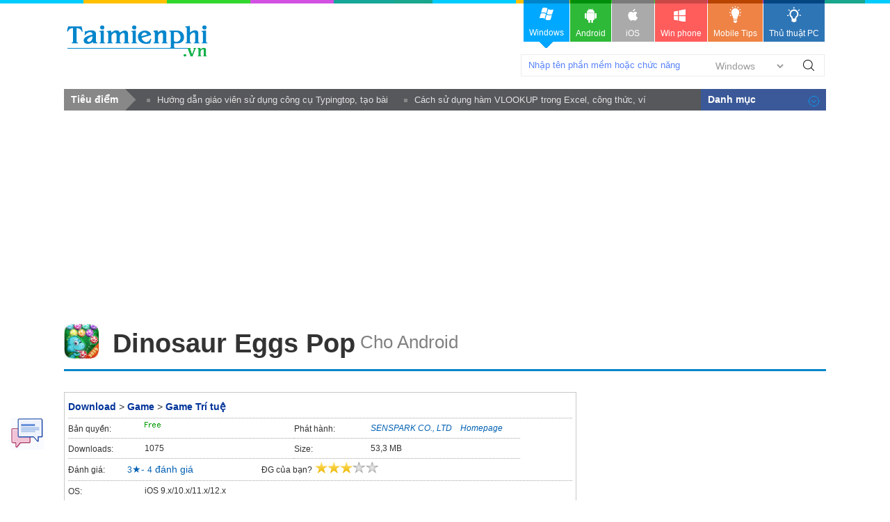

--- FILE ---
content_type: text/html; charset=utf-8
request_url: https://taimienphi.vn/download-dinosaur-eggs-pop-80369
body_size: 11919
content:


<!DOCTYPE html PUBLIC "-//W3C//DTD XHTML 1.0 Transitional//EN" "http://www.w3.org/TR/xhtml1/DTD/xhtml1-transitional.dtd">

<html xmlns="http://www.w3.org/1999/xhtml" >
<head id="head"><meta name="viewport" content="width=device-width, initial-scale=1" /><meta property="fb:app_id" content="330299027162298" /><title>
	Tải Dinosaur Eggs Pop, game bắn bóng cho Android, iPhone -taimienphi.v
</title><link rel="stylesheet" type="text/css" href="https://taimienphi.vn/css/style1811.css?ver=vx20251016" /><link rel="shortcut icon" type="image/x-icon" href="https://i1.taimienphi.vn/images/logo/favico.ico" /><script type="text/javascript" async="async" src="https://taimienphi.vn/js/jquery-1.7.1.min.js?ver=vx20251016"></script><meta name="description" content="Dinosaur Eggs Pop là game bắn trứng khủng long phù hợp cho mọi lứa tuổi. So với những game giải trí đơn giản khác, tựa game nà- Thủ thuật Dinosaur Eggs Pop Hay" /><link href="https://taimienphi.vn/download-dinosaur-eggs-pop-80369" rel="canonical" type="text/html" /><meta property="og:url" content="https://taimienphi.vn/download-dinosaur-eggs-pop-80369" /><meta property="og:type" content="article" /><meta property="og:title" content="Tải Dinosaur Eggs Pop, game bắn bóng cho Android, iPhone -taimienphi.v" /><meta property="og:description" content="Dinosaur Eggs Pop là game bắn trứng khủng long phù hợp cho mọi lứa tuổi. So với những game giải trí đơn giản khác, tựa game này không chỉ là thú  Cho Android" /><meta property="og:image" content="https://taimienphi.vn/tmp/cf/icon/dinosaur-eggs-pop.jpg" /></head>
<body>

    <form method="post" action="./download-dinosaur-eggs-pop-80369" id="form1">
<div class="aspNetHidden">
<input type="hidden" name="__VIEWSTATE" id="__VIEWSTATE" value="/wEPDwUKLTQ5OTQ2MTY3NmRk8zw3fzsf31hPDN/KIaXv8oEGpioFCq+bc3NOmyn5Hm4=" />
</div>

<div class="aspNetHidden">

	<input type="hidden" name="__VIEWSTATEGENERATOR" id="__VIEWSTATEGENERATOR" value="34D49A63" />
</div> 
  

<div class="t">
	<div class="th">
    	<div class="thm clearfix">
        	<a href="https://taimienphi.vn" class="logo">download </a>
            <div class="search">
            	<span class="spi"><input id='srcbox'  type="text"   class="txtS" /><select id='srcos' class="slc">
                    <option  value="0">Windows</option>
                        <option  value="6">All Mobile</option>
                        <option  value="1">Android</option>
                        <option  value="2">Iphone/Ipad</option>
                        <option  value="3">Windows phone</option>
                    </select>
                    </span><a class="butS" id='btnsearch'>Tìm Kiếm</a>
            </div>
            <div class="ggml"><div id="google_translate_element"></div><script type="text/javascript">
                                                                           function googleTranslateElementInit() {
                                                                               new google.translate.TranslateElement({ pageLanguage: 'vi', layout: google.translate.TranslateElement.InlineLayout.SIMPLE, gaTrack: true, gaId: 'UA-43176024-3' }, 'google_translate_element');
                                                                           }
    </script>
            </div>
        </div>
    </div>
    <div class="menu">	<div>
      <!--aid:41-->  <ul class="clearfix">	<li class="act">		<a class="win" href="https://taimienphi.vn"><em> </em>Windows<i></i></a></li>	<li>		<a class="andr" href="https://tmo.taimienphi.vn/android"><em> </em>Android</a></li>	<li>		<a class="ios" href="https://tmo.taimienphi.vn/ios"><em> </em>iOS</a></li>	<li>		<a class="winp" href="https://tmo.taimienphi.vn/winphone"><em> </em>Win phone</a></li>	<li>		<a class="tipm" href="https://9mobi.vn"><em> </em>Mobile Tips</a></li>	<li>		<a class="tipc" href="https://thuthuat.taimienphi.vn"><em> </em>Thủ thuật PC</a></li></ul>
      	</div>
    </div>
</div>

<div class="m clearfix">
	     
<div class="menucenter">
</div>


<script type="text/javascript">var formid=1; var iscall=0; 
var tkid='B6044107BA168C9B52E925729FB6E23D'; var softname= 'Dinosaur Eggs Pop';  var xaf= 1;var xnav = true;;
var lid='7FD7E0801032E6E3D0A44031E782D7E139AC791C984ECF466D1C01F45F87925D7AA158D1CB14DFD4';
</script>
<div id="cph1_ga1">
<!--aid:45--><div style="max-height: 160px;"><script async src="https://pagead2.googlesyndication.com/pagead/js/adsbygoogle.js?client=ca-pub-6672418683212757"     crossorigin="anonymous"></script><!-- taimienphi-download-2023 --><ins class="adsbygoogle"     style="display:block"     data-ad-client="ca-pub-6672418683212757"     data-ad-slot="4214636972"     data-ad-format="auto"     data-full-width-responsive="true"></ins><script>     (adsbygoogle = window.adsbygoogle || []).push({});</script> </div>
</div>
 <div> </div><div> </div><div> </div><div> </div><div> </div>
   	<div class="pname4 clearfix" >
   
    	<img src="https://taimienphi.vn/tmp/cf/icon/dinosaur-eggs-pop.jpg"  alt='download Dinosaur Eggs Pop Cho Android ' onerror="onimgerr(this);" class="iconb" height="48" />
    	<h1 class="hm2">Dinosaur Eggs Pop </h1><span class='hh3'>&nbsp;<span>Cho Android</span></span>
    </div>
    <div class="ml l" itemscope itemtype="http://schema.org/SoftwareApplication">
      <meta itemprop="name" content="Dinosaur Eggs Pop Tải về" />
     <meta itemprop="url" content="https://taimienphi.vn/download-dinosaur-eggs-pop-80369"/>
    <meta itemprop="image" content="https://taimienphi.vn/tmp/cf/icon/dinosaur-eggs-pop.jpg" />
        
      
        <div class="bx">
	           
            <ul class="infop3 clearfix">
                <li class="clearfix" style="float:none; width:100%;"  id="80369">
                  <p class="link"><a href="https://taimienphi.vn">Download</a> > <a href='https://taimienphi.vn/ca-game-141'>Game</a> &gt; <a href='https://taimienphi.vn/ca-game-tri-tue-213' >Game Trí tuệ</a></p>
                </li>
                 <li class="clearfix">
                	<em>Bản quyền:</em>
                    <span title='Bản quyền' class='licen0'></span>
                </li>
                 
                <li class="clearfix"  id='pubzone' >
                	<em>Phát hành:</em>
                    <span itemprop="author" itemscope itemtype="http://schema.org/Organization"><a href='https://taimienphi.vn/author/SENSPARK+CO.%2c+LTD' title='SENSPARK CO., LTD profile' id='pubext' pubname='SENSPARK+CO.%2c+LTD' itemprop='name' >SENSPARK CO., LTD</a>&nbsp; &nbsp; <a id='plink' href="Homepage.html" target="_blank" rel="nofollow">Homepage</a> </span>
                </li>
                <li class="clearfix">
                	<em>Downloads:</em>
                    <span itemprop="interactionCount" title='lượt download'>1075</span>
                </li>
               <li class="clearfix">
                	<em>Size:</em>
                    <span>53,3 MB</span>
                </li>
                <li class="srating clearfix" title="Hãy cho biết đánh giá của bạn" style="width:100%;"  >
                   <div itemprop="aggregateRating" itemscope itemtype="http://schema.org/AggregateRating" >
                        <meta itemprop="worstRating" content="0" />
                        <meta itemprop="bestRating" content="5" />

                	    <span  class="trating">Đánh giá:</span>
                        &nbsp;&nbsp; &nbsp;&nbsp;&nbsp;
                         <span itemprop="ratingValue">3</span>&#9733;- <span itemprop="ratingCount" id="totalvote">4</span> đánh giá &nbsp;<span  style="margin-left:90px;" class="trating">ĐG của bạn?</span>
                        <span id="showrank" class="irating" data-id="80369" data-rating="3" data-status="open"><img src="[data-uri]" style="max-width:150px;"/></span>
                    </div>
                </li>
                 
            	
                <li class="clearfix" style="width:100%;" >
                	<em>OS:</em>
                    <span itemprop="operatingSystem">iOS 9.x/10.x/11.x/12.x</span>
                </li>
            </ul>
        </div>
        <div class="clearfix ma6" id="downloadTop">
            <a  class="startdl l"  href='#showlink'>Download</a> <span id='otheros' class='otheros'></span> <!--aid:69-->
        </div>
        <!--aid:70-->
        <div id="cph1_boxSuggesnews" class="clearfix">
                   
                    <div>
                        <ul class="listn9">
                            <li><a href='https://thuthuat.taimienphi.vn/top-game-ban-bong-hay-nhat-43983n.aspx'  target='_blank'>Top game bắn bóng hay nhất</a><em>&nbsp;</em></li><li><a href='https://thuthuat.taimienphi.vn/cach-choi-dynomite-tren-may-tinh-31626n.aspx'  target='_blank'>Cách chơi Dynomite trên máy tính</a><em>&nbsp;</em></li><li><a href='https://thuthuat.taimienphi.vn/top-game-ban-tank-hap-dan-nhat-44774n.aspx'  target='_blank'>Top game bắn tank hấp dẫn nhất</a><em>&nbsp;</em></li><li><a href='https://thuthuat.taimienphi.vn/top-game-mo-phong-ban-khung-long-45203n.aspx'  target='_blank'>Top game mô phỏng bắn khủng long</a><em>&nbsp;</em></li><li><a href='https://thuthuat.taimienphi.vn/cac-khau-sung-ban-tia-trong-pubg-manh-nhat-36290n.aspx'  target='_blank'>Các khẩu súng bắn tỉa trong PUBG mạnh nhất</a><em>&nbsp;</em></li>
                        </ul>
                    </div><br />
        </div>
         <div> </div><div> </div><div> </div><div> </div><div> </div>
         <div class="tab2" >
        	<ul class="tabsS2 clearfix">
           		<li class='active'><a href="#tabS1">Đánh giá</a></li>
               	<li><a href="#idallver">Các phiên bản</a></li>
           	</ul>
           	<div class="ctab2 clearfix">
              	<div id="tabS1" class="tabCt2">
					
                    <h2 class="tit5">Download Dinosaur Eggs Pop - Trải nghiệm game bắn trứng khủng long thú vị</h2>
                    <p class="author" id='iauthor'><a href="https://taimienphi.vn/user/Ho%c3%a0ng+Gia+B%c3%a1ch" rel="nofollow">Hoàng Gia Bách</a><span class="date">&nbsp;&nbsp;cập nhật: 20/05/2025</span></p> 
                    <div class="shortdes clearfix">
                        <strong>Dinosaur Eggs Pop là game bắn trứng khủng long phù hợp cho mọi lứa tuổi. So với những game giải trí đơn giản khác, tựa game này không chỉ là thú vui mà còn thách thức khả năng quan sát và phản xạ của bạn, mang đến trải nghiệm chơi độc đáo.</strong>
                    </div><div id="cph1_ga2">
                      <!--aid:47--></div>
                    <div class="des clearfix">
                      <h2><strong>Tổng quan về game</strong></h2>
<p>Với lối chơi cổ điển nhưng cuốn hút, Dinosaur Eggs Pop mang đến cho người chơi hơn 2000 cấp độ đầy thử thách. Bạn phải bắn những quả trứng cùng màu để hoàn thành nhiệm vụ trước khi đội quân trứng khủng long tiến sát vạch giới hạn. Hình ảnh bắt mắt và âm thanh vui nhộn làm cho trải nghiệm chơi trở nên hấp dẫn và thú vị.</p>

<p><img alt="dinosaur eggs pop" height="411" src="tmp/cf/Images/txh/2019/7/8/dinosaur-eggs-pop.jpg" width="484"></p><h2><strong>Tính năng nổi bật</strong></h2>
<p>- <strong>Hơn 2000 cấp độ thử thách:</strong> Đem lại cho người chơi nhiều giờ phút giải trí không nhàm chán.  </p>
<p>- <strong>Đồ họa hấp dẫn:</strong> Thiết kế màu sắc tươi sáng, hình ảnh hoạt hình đáng yêu.  </p>
<p>- <strong>Âm nhạc vui nhộn:</strong> Tạo không khí phấn khởi giúp người chơi mở mang cảm xúc.  </p>
<p>- <strong>Chế độ chơi đơn giản nhưng gây nghiện:</strong> Dễ dàng tham gia nhưng lại kích thích khả năng tư duy và phản xạ.  </p>
<p>- <strong>Tham gia cùng bạn bè và gia đình:</strong> Gắn kết mọi người qua những màn chơi thú vị.</p>

<h2><strong>Khám phá game khác</strong></h2>
<p>- <strong>Bakery Blitz:</strong> Là game mô phỏng làm bánh ngọt, thách thức kỹ năng quản lý thời gian của bạn trong việc nướng bánh và phục vụ khách hàng nhanh chóng. Mặc dù vậy, Bakery Blitz yêu cầu nhiều kinh nghiệm hơn để hoàn thành các nhiệm vụ phức tạp.  </p>
<p>- <strong>Fruit Pop:</strong> Tựa game tương tự nhưng với hình ảnh hoa quả bắt mắt. Tuy nhiên, độ khó không cao bằng Dinosaur Eggs Pop, nên có thể phù hợp hơn cho người chơi mới.</p>

<p>Dinosaur Eggs Pop không chỉ đơn giản là một trò chơi mà còn là một trải nghiệm thú vị giúp bạn thư giãn và thử thách bản thân trong từng màn chơi.</p><p><img alt="dinosaur eggs pop 2" height="412" src="https://i1.taimienphi.vn/Images/thumb.gif" width="483" data-original="tmp/cf/Images/txh/2019/7/8/dinosaur-eggs-pop-1.jpg" class="lazy"></p><!--AMPOK--><!--IMGSIZE-->
                    </div>
                    <div id='c'></div>
                  
                      <ul id='showlink' class="tags5"><li><b>Tính năng nổi bật Dinosaur Eggs Pop:</b></li><li><a href='/tk/game+b%e1%ba%afn+b%c3%b3ng' >game bắn bóng</a></li> <li><a href='/tk/game+b%e1%ba%afn+tr%e1%bb%a9ng+kh%e1%bb%a7ng+long' >game bắn trứng khủng long</a></li> <li><a href='/tk/game+match-3' >game match-3</a></li></ul>
                        
               	</div>
               	<div class="clearfix"  ><br /></div>
            </div>
           <div class="titf12" >Liên kết tải về <span>- [53,3 MB]</span></div>
        	<div id='dlba'></div>
            <div class='lkbox2 clearfix'>
        	    <div class='linkd2' ><p class='text4' id='dltit1'>Bấm vào [Link File] để tải về phần mềm, hoặc tải phiên bản phù hợp phía dưới</p><div class='dlink'><a href='#' data-url='https://play.google.com/store/apps/details?id=us.can0p.shootdinosaureggs&hl=en_US' rel='nofollow' data-filename='dinosaur-eggs-pop.exe' id='firstlnk' title='Download file về máy tính'  ><img class='dsmall lazy' id='dsicon' src='https://i1.taimienphi.vn/Images/icon-down.gif' /><br />[Link File 1]</a></div><div class='dlink2'>Liên kết dự phòng:</div><div class='dlink3'><a href='#'  rel='nofollow' data-url='https://play.google.com/store/apps/details?id=us.can0p.shootdinosaureggs&hl=en_US'  title='Download file về máy tính'  >[Link File 2]</a></div></div>
                <div id="cph1_adlinkbox" class="adbox"><!--aid:50--><div style="padidng-top:10x"><script async src="https://pagead2.googlesyndication.com/pagead/js/adsbygoogle.js?client=ca-pub-6672418683212757"     crossorigin="anonymous"></script><!-- taimienphi-download-2023 --><ins class="adsbygoogle"     style="display:block"     data-ad-client="ca-pub-6672418683212757"     data-ad-slot="4214636972"     data-ad-format="auto"     data-full-width-responsive="true"></ins><script>     (adsbygoogle = window.adsbygoogle || []).push({});</script></div></div>
            </div>
        	
          

     	</div>
         <div class="clearfix" id='idallver'> 
            <div class="tit3f clearfix"><span>Các phiên bản khác</span></div>
            
               	<div class="tabCt2">
					<ul class="allv">
                    		<li class='clearfix'>
                        	<i class='lasts'></i><a class='pname6' href='https://taimienphi.vn/download-dinosaur-eggs-pop-80369/cho-android-phien-ban' target='_blank'>Dinosaur Eggs Pop Cho Android</a>
                            <span class='date2'> <em class='spec'>(Bản chuẩn cuối)</em>   - 08/07/2019 <span class='vdownload r'><strong>Download</strong></span></span>    
                        </li>	<li class='clearfix'>
                        	<a class='pname6' href='https://taimienphi.vn/download-dinosaur-eggs-pop-80369/cho-iphone-phien-ban' target='_blank'>Dinosaur Eggs Pop Cho iPhone</a>
                            <span class='date2'>   - 08/07/2019 <span class='vdownload r'><strong>Download</strong></span></span>    
                        </li>	<li class='clearfix'>
                        	<a class='pname6' href='https://taimienphi.vn/download-dinosaur-eggs-pop-80369/1-4-5-phien-ban' target='_blank'>Dinosaur Eggs Pop 1.4.5</a>
                            <span class='date2'>   - 02/07/2019 <span class='vdownload r'><strong>Download</strong></span></span>    
                        </li>
                    </ul>
                   
               	</div>            
           	</div>
          <div class='clearfix' id='shownews'><br /><br /><br /></div> 
        <div id="cph1_boxArticle" class="bx3">
        	<h4 class="tit6f clearfix"><span>Bài viết liên quan</span></h4>
        	<ul class="listb">	
        	    <li class='post clearfix'><img data-original='https://imgt.taimienphi.vn/cf/ticon/43983.jpg' src='https://i1.taimienphi.vn/Images/thumb.gif' class='ncimg1 l xtlazy' onerror='onimgerr(this);'><h6 class='title2'><a href='https://thuthuat.taimienphi.vn/top-game-ban-bong-hay-nhat-43983n.aspx' target='_blank'>Top game bắn bóng hay nhất</a></h6><div><div class='info4'>Chia sẻ bởi: <a href='https://thuthuat.taimienphi.vn/tacgia/Qu%e1%bb%b3nh+B%c3%bap+B%c3%aa%0a.aspx' class='auth' rel='nofollow'>Quỳnh Búp Bê
</a> </div><div class='ncdes1'>Bắn bóng là tựa game trí tuệ rất thú vị, trong đó nhiệm vụ của người chơi là sắp xếp 3 hoặc nhiều hơn những bong bóng giống nhau để chúng biến mất. Tham khảo top <a href="https://thuthuat.taimienphi.vn/top-game-ban-bong-hay-nhat-43983n.aspx">game bắn bóng</a> dưới đây để thử sức với những màn chơi được thiết kế đẹp mắt, bắn bóng để tạo thành cụm từ 3 quả cùng màu và giải cứu những con vật đáng yêu.</div></div></li><li class='post clearfix'><img data-original='https://imgt.taimienphi.vn/cf/ticon/31626.jpg' src='https://i1.taimienphi.vn/Images/thumb.gif' class='ncimg1 l xtlazy' onerror='onimgerr(this);'><h6 class='title2'><a href='https://thuthuat.taimienphi.vn/cach-choi-dynomite-tren-may-tinh-31626n.aspx' target='_blank'>Cách chơi Dynomite trên máy tính</a></h6><div><div class='info4'>Chia sẻ bởi: <a href='https://thuthuat.taimienphi.vn/tacgia/Tr%e1%ba%a7n+V%c4%83n+Vi%e1%bb%87t.aspx' class='auth' rel='nofollow'>Trần Văn Việt</a> </div><div class='ncdes1'>Chắc hẳn trong số các bạn, không ai là không nghe qua về tựa game <a href="https://taimienphi.vn/download-dynomite-18688">Dynomite</a> hay còn gọi là Bắn Trứng Khủng Long kinh điển trên PC thời trước. Hiện tại Dynomite vẫn được coi là một trong những tựa game giải trí, xả stress cực kì thịnh hành.<br /></div></div></li><li class='post clearfix'><img data-original='https://imgt.taimienphi.vn/cf/ticon/44774.jpg' src='https://i1.taimienphi.vn/Images/thumb.gif' class='ncimg1 l xtlazy' onerror='onimgerr(this);'><h6 class='title2'><a href='https://thuthuat.taimienphi.vn/top-game-ban-tank-hap-dan-nhat-44774n.aspx' target='_blank'>Top game bắn tank hấp dẫn nhất</a></h6><div><div class='info4'>Chia sẻ bởi: <a href='https://thuthuat.taimienphi.vn/tacgia/Tr%e1%ba%a7n+V%c4%83n+Vi%e1%bb%87t.aspx' class='auth' rel='nofollow'>Trần Văn Việt</a> </div><div class='ncdes1'>Top game bắn tank hấp dẫn đưa bạn vào vai xạ thủ cừ khôi, điều khiển những chiếc xe tăng hiện đại trong môi trường 3D cực đẹp mắt. Bên cạnh đó, trong <a href="https://thuthuat.taimienphi.vn/top-game-ban-tank-hap-dan-nhat-44774n.aspx">game bắn tank</a>, bạn còn có thể nâng cấp, tùy chỉnh chiếc xe và lao vào trận chiến khốc liệt. Liệu bạn và chiếc xe tăng của mình có thể trở thành đối thủ đáng gờm hay không?</div></div></li><li class='post clearfix'><img data-original='https://imgt.taimienphi.vn/cf/ticon/45203.jpg' src='https://i1.taimienphi.vn/Images/thumb.gif' class='ncimg1 l xtlazy' onerror='onimgerr(this);'><h6 class='title2'><a href='https://thuthuat.taimienphi.vn/top-game-mo-phong-ban-khung-long-45203n.aspx' target='_blank'>Top game mô phỏng bắn khủng long</a></h6><div><div class='info4'>Chia sẻ bởi: <a href='https://thuthuat.taimienphi.vn/tacgia/Ph%e1%ba%a1m+Nh%e1%ba%a5t+V%c6%b0%c6%a1ng.aspx' class='auth' rel='nofollow'>Phạm Nhất Vương</a> </div><div class='ncdes1'>Đối với những người chơi yêu thích thể loại game bắn súng và săn bắn thì top <a href="https://thuthuat.taimienphi.vn/top-game-mo-phong-ban-khung-long-45203n.aspx">game mô phỏng bắn khủng long</a> hay sẽ mang đến cho bạn nhiều điều thú vị và mới lạ. Bạn có thể chọn cho mình một hoặc nhiều trò chơi để trải nghiệm cuộc sống săn bắn khủng long.<br /></div></div></li><li class='post clearfix'><img data-original='https://imgt.taimienphi.vn/cf/ticon/36290.jpg' src='https://i1.taimienphi.vn/Images/thumb.gif' class='ncimg1 l xtlazy' onerror='onimgerr(this);'><h6 class='title2'><a href='https://thuthuat.taimienphi.vn/cac-khau-sung-ban-tia-trong-pubg-manh-nhat-36290n.aspx' target='_blank'>Các khẩu súng bắn tỉa trong PUBG mạnh nhất</a></h6><div><div class='info4'>Chia sẻ bởi: <a href='https://thuthuat.taimienphi.vn/tacgia/Tr%e1%ba%a7n+V%c4%83n+Vi%e1%bb%87t.aspx' class='auth' rel='nofollow'>Trần Văn Việt</a> </div><div class='ncdes1'>PUBG là game bắn súng sinh tồn thường xuyên có những cập nhật mới về vũ khí, trong đó những khẩu súng bắn tỉa được người chơi <a href="https://taimienphi.vn/download-playerunknown-s-battlegrounds-35158">PUBG</a> ước ao sở hữu bởi khả năng triệt tiêu đối phương. Bạn đã sử dụng vũ khí nào dưới đây trong dòng súng bắn tỉa?</div></div></li><li class='post clearfix'><img data-original='https://imgt.taimienphi.vn/cf/ticon/5899.jpg' src='https://i1.taimienphi.vn/Images/thumb.gif' class='ncimg1 l xtlazy' onerror='onimgerr(this);'><h6 class='title2'><a href='https://thuthuat.taimienphi.vn/laptop-choi-game-khung-nhat-hien-nay-5899n.aspx'  target='_blank'>TOP 4 Laptop chơi game khủng nhất hiện nay</a></h6><div><div class='info4'>By <a href='https://thuthuat.taimienphi.vn/tacgia/Duy+T%c3%a2m.aspx' class='auth' rel='nofollow'>Duy Tâm</a> </div><div class='ncdes1'>Laptop chơi game ngày càng trở lên phổ biến tuy nhiên không phải game thủ nào cũng chọn cho mình được một chiếc máy phù hợp với giá tiền, độ rộng màn hình, phím bấm, màu sắc... nội dung ngắn dưới đây</div></div></li><li class='post clearfix'><img data-original='https://imgt.taimienphi.vn/cf/ticon/34279.jpg' src='https://i1.taimienphi.vn/Images/thumb.gif' class='ncimg1 l xtlazy' onerror='onimgerr(this);'><h6 class='title2'><a href='https://thuthuat.taimienphi.vn/tai-ban-trung-khung-long-cho-dien-thoai-android-iphone-o-dau-34279n.aspx' target='_blank'>Tải Bắn trứng Khủng Long cho điện thoại Android, iPhone ở đâu?</a></h6><div><div class='info4'>Chia sẻ bởi: <a href='https://thuthuat.taimienphi.vn/tacgia/Ho%c3%a0ng+B%c3%a1ch.aspx' class='auth' rel='nofollow'>Hoàng Bách</a> </div><div class='ncdes1'>Chắc hẳn ai cũng đã từng một lần chơi <a href="https://taimienphi.vn/download-ban-trung-khung-long-19296" target="_blank">Bắn trứng khủng long</a> trên máy tính rồi phải không, vậy muốn chơi trên điện thoại thì có thể tải Bắn trứng khủng long cho điện thoại Android, iPhone ở đâu?. Bài viết dưới đây sẽ giải đáp điều nay cho các bạn.</div></div></li><li class='post clearfix'><img data-original='https://imgt.taimienphi.vn/cf/ticon/45023.jpg' src='https://i1.taimienphi.vn/Images/thumb.gif' class='ncimg1 l xtlazy' onerror='onimgerr(this);'><h6 class='title2'><a href='https://thuthuat.taimienphi.vn/top-game-cung-thu-ban-cung-hap-dan-45023n.aspx' target='_blank'>Top game cung thủ, bắn cung hấp dẫn</a></h6><div><div class='info4'>Chia sẻ bởi: <a href='https://thuthuat.taimienphi.vn/tacgia/C%c3%b4ng+L%c3%bd.aspx' class='auth' rel='nofollow'>Công Lý</a> </div><div class='ncdes1'>Hôm nay, Taimienphi sẽ mang đến cho bạn những tựa <a href="https://thuthuat.taimienphi.vn/top-game-cung-thu-ban-cung-hap-dan-45023n.aspx">game cung thủ</a>,bắn cung có lối chơi hay, hấp dẫn, hoàn toàn mới lạ trên hệ điều hành Android và iOS.<br /></div></div></li><li class='post clearfix'><img data-original='https://imgt.taimienphi.vn/cf/ticon/62319.jpg' src='https://i1.taimienphi.vn/Images/thumb.gif' class='ncimg1 l xtlazy' onerror='onimgerr(this);'><h6 class='title2'><a href='https://thuthuat.taimienphi.vn/danh-gia-angry-birds-journey-62319n.aspx' target='_blank'>Đánh giá Angry Birds Journey</a></h6><div><div class='info4'>Chia sẻ bởi: <a href='https://thuthuat.taimienphi.vn/tacgia/Tr%e1%ba%a7n+Thu%e1%bb%b3.aspx' class='auth' rel='nofollow'>Trần Thuỳ</a> </div><div class='ncdes1'>Rovio đã ra mắt các game <a href="https://taimienphi.vn/download-angry-birds-journey-91907" target="_blank">Angry Birds</a> với muôn màu muôn vẻ trong những năm qua và sau một loạt tựa game bắn bóng hay match-3 chủ đề những chú chim nổi giận, cuối cùng nhà phát triển game đã quay trở về với công thức "bắn súng tọa độ" tạo nên danh tiếng của mình với tựa game Angry Birds Journey mới nhất.</div></div></li><li class='post clearfix'><img data-original='https://imgt.taimienphi.vn/cf/ticon/53668.jpg' src='https://i1.taimienphi.vn/Images/thumb.gif' class='ncimg1 l xtlazy' onerror='onimgerr(this);'><h6 class='title2'><a href='https://thuthuat.taimienphi.vn/top-game-san-ban-thu-hay-nhat-53668n.aspx' target='_blank'>Top game săn bắn thú hay nhất trên Android, iPhone</a></h6><div><div class='info4'>Chia sẻ bởi: <a href='https://thuthuat.taimienphi.vn/tacgia/Tr%e1%bb%8dng+T%c3%a2m.aspx' class='auth' rel='nofollow'>Trọng Tâm</a> </div><div class='ncdes1'>Qua các tựa <a href="https://thuthuat.taimienphi.vn/top-game-san-ban-thu-hay-nhat-53668n.aspx">game săn bắn thú</a> trên điện thoại, người chơi sẽ được du lịch tới nhiều vùng đất khác nhau, đồng thời sử dụng những kỹ năng săn bắn của mình vượt qua những khó khăn về địa hình, vũ khí để tìm kiếm cũng như dứt điểm những con mồi của mình nhanh chóng và chính xác nhất.</div></div></li><li class='post clearfix'><img data-original='https://imgt.taimienphi.vn/cf/ticon/50959.jpg' src='https://i1.taimienphi.vn/Images/thumb.gif' class='ncimg1 l xtlazy' onerror='onimgerr(this);'><h6 class='title2'><a href='https://thuthuat.taimienphi.vn/top-game-ban-sung-mien-phi-tren-steam-50959n.aspx' target='_blank'>Top game bắn súng miễn phí trên Steam</a></h6><div><div class='info4'>Chia sẻ bởi: <a href='https://thuthuat.taimienphi.vn/tacgia/Duy+T%c3%a2m.aspx' class='auth' rel='nofollow'>Duy Tâm</a> </div><div class='ncdes1'>Bài viết sau đây xin được giới thiệu đến các bạn top <a href="https://thuthuat.taimienphi.vn/top-game-ban-sung-mien-phi-tren-steam-50959n.aspx">game bắn súng miễn phí trên Steam</a>, dòng game được đông đảo game thủ quan tâm nhất trên khắp thế giới.<br /></div></div></li><li class='post clearfix'><img data-original='https://imgt.taimienphi.vn/cf/ticon/7135.jpg' src='https://i1.taimienphi.vn/Images/thumb.gif' class='ncimg1 l xtlazy' onerror='onimgerr(this);'><h6 class='title2'><a href='https://thuthuat.taimienphi.vn/cai-game-ban-ga-chicken-invaders-tren-may-tinh-laptop-7135n.aspx' target='_blank'>Cài game bắn gà, Chicken Invaders trên máy tính, laptop</a></h6><div><div class='info4'>Chia sẻ bởi: <a href='https://thuthuat.taimienphi.vn/tacgia/Ph%e1%ba%a1m+Nh%e1%ba%a5t+V%c6%b0%c6%a1ng.aspx' class='auth' rel='nofollow'>Phạm Nhất Vương</a> </div><div class='ncdes1'>Cài Chicken Invaders hay cài <a href="https://taimienphi.vn/download-chicken-invaders-8341" target="_blank">game bắn gà</a> cho máy tính đang khá được yêu thích tại Việt Nam với lối chơi mới lạ và hình ảnh bắt mắt phù hợp với mọi lứa tuổi, game có đồ họa đẹp mắt cùng với âm thanh đặc trưng của những chú gà không lẫn vào đâu được.</div></div></li><li class='post clearfix'><img data-original='https://imgt.taimienphi.vn/cf/ticon/37563.jpg' src='https://i1.taimienphi.vn/Images/thumb.gif' class='ncimg1 l xtlazy' onerror='onimgerr(this);'><h6 class='title2'><a href='https://thuthuat.taimienphi.vn/top-game-ban-sung-offline-cho-pc-hay-nhat-37563n.aspx' target='_blank'>Top game bắn súng Offline online hay cho PC </a></h6><div><div class='info4'>Chia sẻ bởi: <a href='https://thuthuat.taimienphi.vn/tacgia/Nguy%e1%bb%85n+Th%c3%a0nh+Nam+-+NTN.aspx' class='auth' rel='nofollow'>Nguyễn Thành Nam - NTN</a> </div><div class='ncdes1'>Top <a href='https://thuthuat.taimienphi.vn/top-game-ban-sung-offline-cho-pc-hay-nhat-37563n.aspx'>game bắn súng offline</a> tốt nhất cho PC hiện nay như Half life, Alien Shooter, GAT 4 .... Các bạn yêu thích game bắn súng thì có thể tải những game này về chơi offline hiệu quả, nhập vào nhân vật bắn súng để có trải nghiệm thú vị.</div></div></li>
                 
        	</ul>
     	</div>
       
        <div id="fbcommentx"  data-order-by='reverse_time' data-width="728" data-href="https://taimienphi.vn/download-dinosaur-eggs-pop-80369"  data-numposts="20" data-colorscheme="light"></div>

        
       
     <div id='mobiapp'></div>
        <div class="msg_infog">
		    <span class="note">&nbsp;</span>Thông tin giới thiệu, hướng dẫn sử dụng phần mềm Dinosaur Eggs Pop được biên soạn nhằm giúp bạn có thêm thông tin tham khảo, việc daoloat dinosaur eggs pop là hoàn toàn miễn phí, bạn có thể chi tiết nội dung tại mục "Điều khoản".
   	    </div><br />
     
   	    <div id="downloadbar" class="hide">
        	<div class="brdwt clearfix">
        	  <a id='btnver' class='brdwts'  href="#idallver" style="width:140px;" >Các phiên bản</a><a id='btnNews' href="#shownews" class='brdwts' style="width:110px;">Hướng dẫn</a>
            	<p class="brbutT l">&nbsp;&nbsp;&nbsp;<a href="#showlink" class="startdl"><strong>Tải về</strong></a></p>
                <h3 class="brname l">Dinosaur Eggs Pop<em> Cho Android</em></h3>
              
            </div>
    	</div>
    </div>
    <div class="mr r" >
     
       <div><div id="cph1_ga3">
          <!--aid:10--><script async src="https://pagead2.googlesyndication.com/pagead/js/adsbygoogle.js?client=ca-pub-6672418683212757"     crossorigin="anonymous"></script><!-- taimienphi-download-2023 --><ins class="adsbygoogle"     style="display:block"     data-ad-client="ca-pub-6672418683212757"     data-ad-slot="4214636972"     data-ad-format="auto"     data-full-width-responsive="true"></ins><script>     (adsbygoogle = window.adsbygoogle || []).push({});</script></div>
        <div id='qcr1' ></div>
            <div id="cph1_boxTtu" class="bxb3">
        	    <div class="tit6"><span>Phần mềm </span>Liên quan & Tương tự</div>
                <div class="ctagf1 clearfix">
                     <ul class='tagf1'><li><a href='/download-bubble-match-66435' target='_blank'>Bubble Match</a> <span class='ranks'><em class='ranks5'>5/5</em></span>
                            <span>Game bắn bóng hấp dẫn cho máy tính</span><img src='https://i1.taimienphi.vn/tmp/cf/icon/bubble-match.jpg' /><i></i></li><li><a href='/download-top-bubble-pop-76163' target='_blank'>Top Bubble Pop</a> <span class='ranks'><em class='ranks3'>3/5</em></span>
                            <span>Game bắn trứng khủng long đồ họa đẹp mắt</span><img src='https://i1.taimienphi.vn/tmp/cf/icon/top-bubble-pop.jpg' /><i></i></li></ul> <ul class='tagf3'><li><a href='/download-shoot-dinosaur-eggs-77972' target='_blank'>Shoot Dinosaur Eggs</a><span>Game trí tuệ match 3 cho di động</span> <img src='https://i3.taimienphi.vn/tmp/cf/icon/shoot-dinosaur-eggs_w24.jpg' /><i></i></li><li><a href='/download-aura-bubbles-73426' target='_blank'>Aura Bubbles</a><span>Game bắn bóng trong không gian độc đáo</span> <img src='https://i1.taimienphi.vn/tmp/cf/icon/aura-bubbles_w24.jpg' /><i></i></li><li><a href='/download-bubble-champion-81571' target='_blank'>Bubble Champion</a><span>Game bắn bóng match 3 vui nhộn</span> <img src='https://i2.taimienphi.vn/tmp/cf/icon/bubble-champion_w24.jpg' /><i></i></li><li><a href='/download-bubble-shooter-space-76695' target='_blank'>Bubble Shooter Space</a><span>Game bắn bóng match-3 trên mobile</span> <img src='https://i3.taimienphi.vn/tmp/cf/icon/bubble-shooter-space_w24.jpg' /><i></i></li><li><a href='/download-offline-bubbles-88070' target='_blank'>Offline Bubbles</a><span>Game bắn bóng cho điện thoại Android</span> <img src='https://i1.taimienphi.vn/tmp/cf/icon/offline-bubbles_w24.jpg' /><i></i></li><li><a href='/download-toys-pop-74216' target='_blank'>Toys Pop</a><span>Game bắn bóng thú vị cho điện thoại di động</span> <img src='https://i2.taimienphi.vn/tmp/cf/icon/toys-pop_w24.jpg' /><i></i></li><li><a href='/download-bubble-witch-2-saga-78393' target='_blank'>Bubble Witch 2 Saga</a><span>Game bắn bóng phù thủy đến từ King</span> <img src='https://i3.taimienphi.vn/tmp/cf/icon/bubble-witch-2-saga_w24.jpg' /><i></i></li><li><a href='/download-supreme-bubbles-77476' target='_blank'>Supreme Bubbles</a><span>Game bắn bong bóng match-3 cổ điển</span> <img src='https://i1.taimienphi.vn/tmp/cf/icon/supreme-bubbles_w24.jpg' /><i></i></li></ul>
                 </div>
            </div>    
             
             <!--aid:11-->
           
            <div class="bx bxb2" >
    	        <div class="tit2" id="top-80369">Top download </div>
        	    <ol class='listp1'><li>Đang tổng hợp...</li></ol>
            </div>
        </div>
        <div id="stickbox" ><div id="cph1_ga4">
         <div id='moreads'></div></div>
        </div> 
            <!--aid:12--> 
            
           
          
    </div>

<div class="targetnews">
    <div class="shortn2 clearfix"><div class='dvcn'><p class='shortnh'><span>Tiêu điểm</span><em></em></p><p class='shortnt'><a href='https://thuthuat.taimienphi.vn/huong-dan-su-dung-cong-cu-typingtop-72004n.aspx'>Hướng dẫn giáo viên sử dụng công cụ Typingtop, tạo bài và giao bài</a><a href='https://thuthuat.taimienphi.vn/huong-dan-su-dung-ham-vlookup-trong-excel-633n.aspx'>Cách sử dụng hàm VLOOKUP trong Excel, công thức, ví dụ chi tiết</a></p></div></div>
</div>
       <div class="dl-notifier" id='notifer'>  
         Bấm vào file dưới <br />Để cài phần mềm

   <div class="corner"></div> </div> 
 <div id="social" style="border:1px solid light-gray;left:10px;width:48px;display: block;position:absolute;padding:5px;">
   
   <div class="fb-like" data-href="https://taimienphi.vn/download-dinosaur-eggs-pop-80369" data-layout="box_count" data-action="like" data-show-faces="true" data-share="true"></div>
  <br /><br /><div>
  <a href="#fbcommentx" rel="nofollow"><img class="cmticon" width="48px" /></a>
  </div>
   </div>
     



<style type="text/css">
	.fancybox-custom .fancybox-skin {
		box-shadow: 0 0 50px #222;
	}
    #downloadbar{border-bottom:5px solid #f9f9f9;background:#ddd;width:100%;height:60px;position:fixed;top:0;left:0;z-index:99999;box-shadow:0 3px 3px #ccc; }#downloadbar.show{display:block}#downloadbar.hide{display:none}
    
</style>



 


    <div id="fb-root"></div>
<script type="text/javascript" >
 
    var nexturl= 'https://taimienphi.vn/download-dinosaur-eggs-pop-80369/taive';
   
</script>
  

  <div id="cph1_googlescript"> 
        <script src="https://pagead2.googlesyndication.com/pagead/js/adsbygoogle.js"></script>
        <script>
            (adsbygoogle = window.adsbygoogle || []).push({
                google_ad_client: "ca-pub-6672418683212757",
                enable_page_level_ads: true
            });
        </script>
    </div>


        <!--aid:46-->
    </div>
    <div class="b">
    
    <div class="bfs">
          <div class="bf clearfix">
             <!--aid:2--><p class="legal">	Copyright TAIMIENPHI.VN © 2018 - All rights reserved</p>
          </div>
    </div>
    <div class="culn">
	    <ul class="uln">
            	<li>
                	<h4 class="titN">Danh mục<i>&nbsp;</i></h4>
                	      <ul class='nav'><li><a href='https://taimienphi.vn/top-moi-cap-nhat-all-web'>Mới cập nhật</a></li>
                <li><a href='https://taimienphi.vn/top-taive-all-web'>Top Tải về</a></li><li><a href='https://taimienphi.vn/ca-bao-mat-diet-virus-47'>Bảo mật - Diệt virus</a></li><li><a href='https://taimienphi.vn/ca-trinh-duyet-3'>Trình duyệt</a></li><li><a href='https://taimienphi.vn/ca-ho-tro-download-upload-4'>Hỗ trợ download, Upload</a></li><li><a href='https://taimienphi.vn/ca-chat-email-internet-18'>Chat, Email, Internet</a></li><li><a href='https://taimienphi.vn/ca-du-lieu-file-28'>Dữ liệu - File</a></li><li><a href='https://taimienphi.vn/ca-audio-video-48'>Audio - Video</a></li><li><a href='https://taimienphi.vn/ca-tien-ich-cd-dvd-129'>Tiện ích CD - DVD</a></li><li><a href='https://taimienphi.vn/ca-anh-thiet-ke-do-hoa-49'>Ảnh - Thiết kế đồ họa</a></li><li><a href='https://taimienphi.vn/ca-van-ban-editor-50'>Văn bản, Soạn thảo, Note</a></li><li><a href='https://taimienphi.vn/ca-cong-cu-lap-trinh-39'>Công cụ lập trình</a></li><li><a href='https://taimienphi.vn/ca-tien-ich-khac-17'>TIỆN ÍCH KHÁC</a></li><li><a href='https://taimienphi.vn/ca-mang-network-51'>Mạng - Network</a></li><li><a href='https://taimienphi.vn/ca-ho-tro-hoc-tap-giao-duc-55'>Học tập - Giáo dục</a></li><li><a href='https://taimienphi.vn/ca-ho-tro-kinh-doanh-56'>Hỗ trợ kinh doanh</a></li><li><a href='https://taimienphi.vn/ca-toi-u-hdh-don-rac-60'>Tối ưu HĐH - dọn rác</a></li><li><a href='https://taimienphi.vn/ca-desktop-scrensaver-themes-icons-61'>Desktop - Screensaver - Themes - Icons</a></li><li><a href='https://taimienphi.vn/ca-tien-ich-phan-cung-68'>Tiện ích phần cứng</a></li><li><a href='https://taimienphi.vn/ca-ho-tro-chay-chuong-trinh-94'>Hỗ trợ chạy chương trình</a></li><li><a href='https://taimienphi.vn/ca-game-141'>Game</a></li><li><a href='https://taimienphi.vn/ca-tai-lieu-142'>Tài liệu</a></li><li><a href='https://taimienphi.vn/ca-bieu-mau-143'>Biểu mẫu</a></li><li><a href='https://taimienphi.vn/ca-de-thi-144'>Đề thi</a></li><li><a href='https://taimienphi.vn/ca-hoc-ngoai-ngu-188'>Học ngoại ngữ</a></li><li><a href='https://taimienphi.vn/ca-ung-dung-android-239'>Ứng dụng Android</a></li><li><a href='https://taimienphi.vn/ca-ung-dung-ios-240'>Ứng dụng iOS</a></li><li><a href='https://taimienphi.vn/ca-goi-xe-268'>Gọi xe</a></li><li><a href='https://taimienphi.vn/ca-xem-phim-tv-the-thao-269'>Xem phim, TV, Thể thao</a></li><li><a href='https://taimienphi.vn/ca-van-tai-hanh-khach-285'>Vận tải, hành khách</a></li></ul><ul class='tempcat'><li><a href='https://taimienphi.vn/top-moi-xuat-ban-all-web'>Phần mềm mới</a></li></ul>
                </li>
            </ul>
     </div>
     <div class="blinks">
        <ul class="blink clearfix">
    	    <li>
        	    <p>ĐIỀU KHOẢN &amp; ĐIỀU KIỆN</p>
                <ul>
            	      <li><a rel="nofollow" href="/help/about-us.htm">Giới thiệu</a></li>
                       <li><a rel="nofollow" href="/help/Privacy-policy.htm">Điều khoản sử dụng</a></li>
                       <li><a rel="nofollow" href="/help/security.htm">Chính sách bảo mật</a></li>
                        <li><a rel="nofollow" href="/help/dcma.htm">DCMA</a></li>
                       <li><a rel="nofollow" href="/help/contact-us.htm">Liên hệ</a></li>
                </ul>
            </li>
    	    <li>
        	    <p>Trợ giúp</p>
                <ul>
            	     <li><a rel="nofollow" href="/help/save-install.htm">Hướng dẫn cài đặt phần mềm</a></li>
                   <li><a rel="nofollow" href="/help/uninstall-remove.htm">Hướng dẫn xoá/gỡ phần mềm</a></li> 
                   <li><a rel="nofollow" href="/Uploadsoft.aspx">Upload apps, softs</a></li> 
                </ul>
            </li>
    	    <li>                <!-- <a href="//www.dmca.com/Protection/Status.aspx?ID=0d3e93c3-32cf-4726-9513-a16565b5419b" title="DMCA.com Protection Status" class="dmca-badge"> <img src ="https://images.dmca.com/Badges/dmca_protected_sml_120m.png?ID=0d3e93c3-32cf-4726-9513-a16565b5419b"  alt="DMCA.com Protection Status" /></a>  <script src="https://images.dmca.com/Badges/DMCABadgeHelper.min.js"> </script> -->
        	    <ul class="social">
			    <li><a class="fb" rel="nofollow" title="Facebook page" target="_blank" rel="nofollow" href="https://facebook.com/taimienphi.vn">Facebook</a></li>		
                <li><a title="Google +" class="gg" target="_blank" rel="publisher" href="https://plus.google.com/110749430077828635378">google+ Taimienphi</a></li>		
                <li><a rel="nofollow" href="#" target="_bank" class="rss">RSS</a></li>		
                <li><a rel="nofollow" href="#" target="_blank" class="lki">LinkedIn</a></li>	
            </ul>
            </li>
        </ul>
    </div>
    <!--aid:31-->
</div>
    

    </form>
<script defer src="https://static.cloudflareinsights.com/beacon.min.js/vcd15cbe7772f49c399c6a5babf22c1241717689176015" integrity="sha512-ZpsOmlRQV6y907TI0dKBHq9Md29nnaEIPlkf84rnaERnq6zvWvPUqr2ft8M1aS28oN72PdrCzSjY4U6VaAw1EQ==" data-cf-beacon='{"version":"2024.11.0","token":"e8cf211380fa4311b22d412e74acb1c4","r":1,"server_timing":{"name":{"cfCacheStatus":true,"cfEdge":true,"cfExtPri":true,"cfL4":true,"cfOrigin":true,"cfSpeedBrain":true},"location_startswith":null}}' crossorigin="anonymous"></script>
</body>
</html>


--- FILE ---
content_type: text/html; charset=utf-8
request_url: https://www.google.com/recaptcha/api2/aframe
body_size: 267
content:
<!DOCTYPE HTML><html><head><meta http-equiv="content-type" content="text/html; charset=UTF-8"></head><body><script nonce="CaBXfdRJZrExU28ldfVf1A">/** Anti-fraud and anti-abuse applications only. See google.com/recaptcha */ try{var clients={'sodar':'https://pagead2.googlesyndication.com/pagead/sodar?'};window.addEventListener("message",function(a){try{if(a.source===window.parent){var b=JSON.parse(a.data);var c=clients[b['id']];if(c){var d=document.createElement('img');d.src=c+b['params']+'&rc='+(localStorage.getItem("rc::a")?sessionStorage.getItem("rc::b"):"");window.document.body.appendChild(d);sessionStorage.setItem("rc::e",parseInt(sessionStorage.getItem("rc::e")||0)+1);localStorage.setItem("rc::h",'1762950882731');}}}catch(b){}});window.parent.postMessage("_grecaptcha_ready", "*");}catch(b){}</script></body></html>